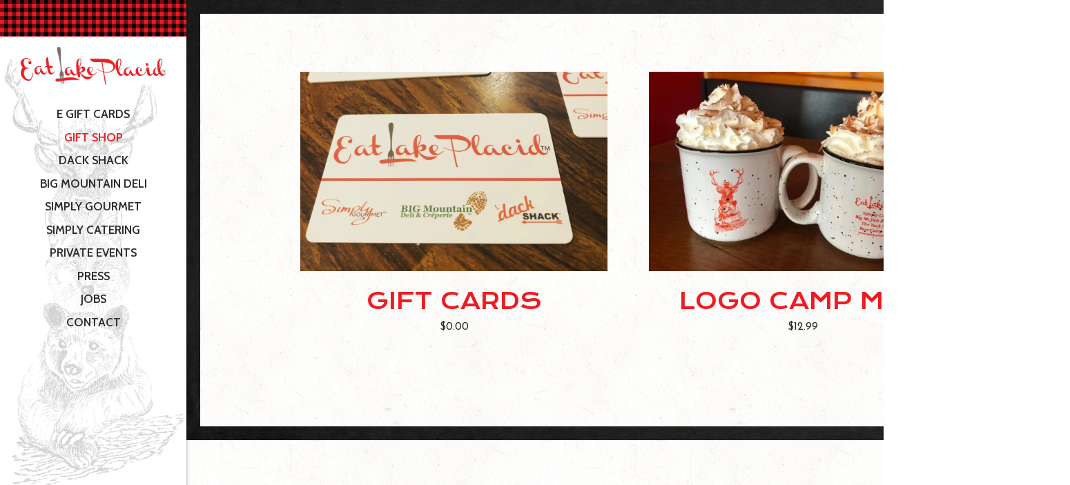

--- FILE ---
content_type: text/html; charset=utf-8
request_url: https://www.eatlakeplacid.com/store/
body_size: 5859
content:


<!DOCTYPE html>
<html class="no-js" lang="en-US">
    <head>
      	
	<meta charset="utf-8">
	<meta name="viewport" content="width=device-width, initial-scale=1, shrink-to-fit=no">
	<meta http-equiv="x-ua-compatible" content="ie=edge">
	<title>Gift Shop | Eat Lake Placid</title>
	<!-- Powered by BentoBox http://getbento.com -->
	<!--
	___ ___ _  _ _____ ___  ___  _____  __
	| _ ) __| \| |_   _/ _ \| _ )/ _ \ \/ /
	| _ \ _|| .` | | || (_) | _ \ (_) >  <
	|___/___|_|\_| |_| \___/|___/\___/_/\_\

	-->
		<meta name="keywords" content="46, lake placid, catering, take out, SIMPLY GOURMET, DACK SHACK, BIG MOUNTAIN DELI & CREPERIE, BASE CAMP CAFE, SIMPLY CATERING, CAMP COCKTAIL, BUTLER ROOM, private events, gift cards, gift shop">
		<meta name="description" content="We are all about clean food. In each of our restaurants we use the freshest ingredients, local when possible, always sustainable and never use any additives or preservatives in the preparation of our food.">
		<link rel="icon" href="https://media-cdn.getbento.com/accounts/2a75aa32e7a3a822559ee5970d07157a/media/accounts/media/xf6wVKAcSQiEAzPYqhsW_favicon.png">
	<link rel="canonical" href="https://www.eatlakeplacid.com/store/">
	<meta name="Revisit-After" content="5 Days">
	<meta name="Distribution" content="Global">
	<meta name="Rating" content="General">
		<meta property="og:site_name" content="Eat Lake Placid">
		<meta property="og:title" content="Gift Shop | Eat Lake Placid">
		<meta property="og:type" content="article">
		<meta property="og:url" content="https://www.eatlakeplacid.com/store/">
			<meta property="og:description" content="We are all about clean food. In each of our restaurants we use the freshest ingredients, local when possible, always sustainable and never use any additives or preservatives in the preparation of our food.">
			<meta property="og:image" content="https://images.getbento.com/accounts/2a75aa32e7a3a822559ee5970d07157a/media/images/28774eat_lp_logof_color.jpg?w=1200&fit=fill&auto=compress,format&cs=origin&h=600&bg=EDEDF1&pad=100">
		<meta name="twitter:card" content="summary">
		<meta name="twitter:title" content="Gift Shop | Eat Lake Placid">
			<meta name="twitter:description" content="We are all about clean food. In each of our restaurants we use the freshest ingredients, local when possible, always sustainable and never use any additives or preservatives in the preparation of our food.">
			<meta name="twitter:image" content="https://images.getbento.com/accounts/2a75aa32e7a3a822559ee5970d07157a/media/images/28774eat_lp_logof_color.jpg?w=1200&fit=fill&auto=compress,format&cs=origin&h=600&bg=EDEDF1&pad=100">
	<link rel="preconnect" href="https://widgets.resy.com" crossorigin>
	<link rel="preconnect" href="https://theme-assets.getbento.com" async crossorigin>
	<link rel="preconnect" href="https://www.gstatic.com" crossorigin>
	<link rel="preconnect" href="https://fonts.gstatic.com" crossorigin>
	<link rel="preconnect" href="https://fonts.googleapis.com" crossorigin>
	<link rel="preconnect" href="https://www.googletagmanager.com" crossorigin>
	
		<link rel="preload" as="image" href="https://images.getbento.com/accounts/2a75aa32e7a3a822559ee5970d07157a/media/images/28774eat_lp_logof_color.jpg" fetchpriority="high" /> 
	
	
	
	
	
	<script type="text/javascript" src="https://ajax.googleapis.com/ajax/libs/webfont/1.6.26/webfont.js"></script>
	<script type="text/javascript">
			WebFont.load({  google: { families: ["Josefin+Sans::latin", "Cabin:400,500,600", "Krona+One&display=swap"] }});
		</script>
			<noscript>
			    <style type="text/css">
			    	<link href="https://fonts.googleapis.com/css?family=Josefin+Sans::latin|Cabin:400,500,600|Krona+One&display=swap&display=swap" rel="stylesheet" type="text/css">
			    </style>
			</noscript>
	
	<link href="https://cdnjs.cloudflare.com/ajax/libs/font-awesome/6.4.2/css/all.min.css" rel="stylesheet">
	<script type="text/javascript" src="https://theme-assets.getbento.com/osaka/e017277.osaka/assets/js/head.min.js"></script>
	<link rel="stylesheet" href="//assets-cdn-refresh.getbento.com/stylesheet/eatlakeplacid/1/scss/main.116083343561d1426fe2fb27dc903c00.scss" />
	
		<script defer src="https://www.google.com/recaptcha/enterprise.js?render=6Ldh0uwrAAAAABZNEucYwqZZ3oOahk4lRhONMg5a"></script>
	
	<script type="text/javascript">
	    Modernizr.addTest("maybemobile", function(){ return (Modernizr.touchevents && Modernizr.mq("only screen and (max-width: 768px)")) ? true : false; });
	</script>
  
  

  
  

	
	
	<script type="text/javascript">
	    window.Osaka = { settings: { store: { enabled: true, cart_quantity: 0 }, gmaps: { apikey: 'AIzaSyCxtTPdJqQMOwjsbKBO3adqPGzBR1MgC5g', styles: [{"featureType": "administrative", "elementType": "all", "stylers": [{"saturation": "-100"}]}, {"featureType": "administrative.province", "elementType": "all", "stylers": [{"visibility": "off"}]}, {"featureType": "landscape", "elementType": "all", "stylers": [{"saturation": -100}, {"lightness": 65}, {"visibility": "on"}]}, {"featureType": "poi", "elementType": "all", "stylers": [{"saturation": -100}, {"lightness": "50"}, {"visibility": "off"}]}, {"featureType": "road", "elementType": "all", "stylers": [{"saturation": "-100"}]}, {"featureType": "road.highway", "elementType": "all", "stylers": [{"visibility": "simplified"}]}, {"featureType": "road.arterial", "elementType": "all", "stylers": [{"lightness": "30"}]}, {"featureType": "road.local", "elementType": "all", "stylers": [{"lightness": "40"}]}, {"featureType": "transit", "elementType": "all", "stylers": [{"saturation": -100}, {"visibility": "simplified"}]}, {"featureType": "water", "elementType": "geometry", "stylers": [{"hue": "#ffff00"}, {"lightness": -25}, {"saturation": -97}]}, {"featureType": "water", "elementType": "labels", "stylers": [{"lightness": -25}, {"saturation": -100}]}], icon: "https://images.getbento.com/accounts/2a75aa32e7a3a822559ee5970d07157a/media/images/482mapmarker_smaller.png" }, recaptcha_v3:{ enabled: true, site_key: "6Ldh0uwrAAAAABZNEucYwqZZ3oOahk4lRhONMg5a" }, galleries: { autoplay: false, fade: true }, heros: { autoplay_galleries: true }, srcset_enabled: false }, modernizr: window.Modernizr };
	</script>
	<!--[if lt IE 9]>
	    <script type="text/javascript" src="https://theme-assets.getbento.com/osaka/e017277.osaka/assets/assets/js/ltie9.min.js "></script>
	<![endif] -->

      	
		
				
				
			
				
				
			
				
				
			
				
				
			
				
				
			
				
				
			
				
				
			
				
				
			
				
				
			
				
				
			
				
				
			<script type="application/ld+json">{"@context": "https://schema.org", "@type": "Organization", "@id": "https://www.eatlakeplacid.com/#organization", "url": "https://www.eatlakeplacid.com", "name": "Eat Lake Placid", "description": "We are all about clean food. In each of our restaurants we use the freshest ingredients, local when possible, always sustainable and never use any additives or preservatives in the preparation of our food.", "logo": "https://images.getbento.com/accounts/2a75aa32e7a3a822559ee5970d07157a/media/images/28774eat_lp_logof_color.jpg?w=600\u0026fit=max\u0026auto=compress,format\u0026cs=origin\u0026h=600", "subOrganization": [{"@type": "FoodEstablishment", "@id": "https://www.eatlakeplacid.com/location/simply-gourmet/#foodestablishment", "url": "https://www.eatlakeplacid.com/location/simply-gourmet/", "name": "Simply Gourmet", "description": "", "image": "", "photo": "", "address": {"@type": "PostalAddress", "name": "Simply Gourmet", "streetAddress": "2099 Saranac Ave", "addressLocality": "Lake Placid", "addressRegion": "NY", "postalCode": "12946"}, "location": {"@type": "PostalAddress", "name": "Simply Gourmet", "streetAddress": "2099 Saranac Ave", "addressLocality": "Lake Placid", "addressRegion": "NY", "postalCode": "12946"}, "telephone": "518-523-3111", "hasMap": "https://www.eatlakeplacid.com/location/simply-gourmet/", "parentOrganization": {"@type": "Organization", "@id": "https://www.eatlakeplacid.com/#organization"}, "servesCuisine": "American Roadside, Comfort, 46 Sandwiches, Crepes", "priceRange": "$$"}, {"@type": "FoodEstablishment", "@id": "https://www.eatlakeplacid.com/location/dack-shack/#foodestablishment", "url": "https://www.eatlakeplacid.com/location/dack-shack/", "name": "Dack Shack", "description": "RESERVATIONS WELCOME\u0026nbsp;PRIVATE EVENTS WELCOME\u0026nbsp;ONLINE ORDERING\u0026nbsp;DACK SNACKS SMALL PLATES\u0026nbsp;BURGERS \u0026#39;N FRIESLOCAL FAVORITES\u0026nbsp;PRIME RIB \u0026#39;N SEAFOOD CRAFT BEERCRAFT COCKTAILS\u0026nbsp;MILKSHAKES \u0026nbsp;SCRATCH DESSERTS", "image": "", "photo": "", "address": {"@type": "PostalAddress", "name": "Dack Shack", "streetAddress": "2099 Saranac Ave", "addressLocality": "Lake Placid", "addressRegion": "NY", "postalCode": "12946"}, "location": {"@type": "PostalAddress", "name": "Dack Shack", "streetAddress": "2099 Saranac Ave", "addressLocality": "Lake Placid", "addressRegion": "NY", "postalCode": "12946"}, "telephone": "518-523-3555", "hasMap": "https://www.eatlakeplacid.com/location/dack-shack/", "parentOrganization": {"@type": "Organization", "@id": "https://www.eatlakeplacid.com/#organization"}, "servesCuisine": "American Roadside, Comfort, 46 Sandwiches, Crepes", "priceRange": "$$"}, {"@type": "FoodEstablishment", "@id": "https://www.eatlakeplacid.com/location/big-mountain-deli/#foodestablishment", "url": "https://www.eatlakeplacid.com/location/big-mountain-deli/", "name": "Big Mountain Deli \u0026 Creperie", "description": "", "image": "", "photo": "", "address": {"@type": "PostalAddress", "name": "Big Mountain Deli \u0026 Creperie", "streetAddress": "2475 Main St.", "addressLocality": "Lake Placid", "addressRegion": "NY", "postalCode": "12946"}, "location": {"@type": "PostalAddress", "name": "Big Mountain Deli \u0026 Creperie", "streetAddress": "2475 Main St.", "addressLocality": "Lake Placid", "addressRegion": "NY", "postalCode": "12946"}, "telephone": "518-523-3222", "hasMap": "https://www.eatlakeplacid.com/location/big-mountain-deli/", "parentOrganization": {"@type": "Organization", "@id": "https://www.eatlakeplacid.com/#organization"}, "servesCuisine": "American Roadside, Comfort, 46 Sandwiches, Crepes", "priceRange": "$$"}, {"@type": "FoodEstablishment", "@id": "https://www.eatlakeplacid.com/location/simply-catering/#foodestablishment", "url": "https://www.eatlakeplacid.com/location/simply-catering/", "name": "Simply Catering", "description": "\u0026nbsp;CATERING MENUS BELOWNEED SOMETHING EXTRA SPECIAL?CUSTOM CATERING AVAILABLE\u0026nbsp;PRIVATE CHEF SERVICES . SPECIAL EVENT STAFFING\u0026nbsp;PLEASE VISIT OUR EVENT PLANNING TAB TO INQUIRE", "image": "", "photo": "", "address": {"@type": "PostalAddress", "name": "Simply Catering", "streetAddress": "2099 Saranac Ave", "addressLocality": "Lake Placid", "addressRegion": "NY", "postalCode": "12946"}, "location": {"@type": "PostalAddress", "name": "Simply Catering", "streetAddress": "2099 Saranac Ave", "addressLocality": "Lake Placid", "addressRegion": "NY", "postalCode": "12946"}, "telephone": "518-523-3111", "hasMap": "https://www.eatlakeplacid.com/location/simply-catering/", "parentOrganization": {"@type": "Organization", "@id": "https://www.eatlakeplacid.com/#organization"}, "servesCuisine": "American Roadside, Comfort, 46 Sandwiches, Crepes", "priceRange": "$$"}, {"@type": "FoodEstablishment", "@id": "https://www.eatlakeplacid.com/location/butler-room/#foodestablishment", "url": "https://www.eatlakeplacid.com/location/butler-room/", "name": "Butler Room", "description": "The Butler Room is a lovely Event Venue at Simply Gourmet. Host parties, meetings, small weddings, holiday gatherings and other events such as team dinners. Full bar and catering for parties for up to 80 seated and 120 standing.AV equipment and dance floor are available. Plenty of free parking.The venue is named after the former Lake Placid HoJos founders, the Butler Family. For more information on hosting your next event call us or complete the catering form.\u0026nbsp;2019 Butler Room Holiday Menu PDF", "image": "", "photo": "", "address": {"@type": "PostalAddress", "name": "Butler Room", "streetAddress": "2099 Saranac Ave", "addressLocality": "Lake Placid", "addressRegion": "NY", "postalCode": "12946"}, "location": {"@type": "PostalAddress", "name": "Butler Room", "streetAddress": "2099 Saranac Ave", "addressLocality": "Lake Placid", "addressRegion": "NY", "postalCode": "12946"}, "telephone": "518-523-3111", "hasMap": "https://www.eatlakeplacid.com/location/butler-room/", "parentOrganization": {"@type": "Organization", "@id": "https://www.eatlakeplacid.com/#organization"}, "servesCuisine": "American Roadside, Comfort, 46 Sandwiches, Crepes", "priceRange": "$$"}], "potentialAction": [{"@type": "ReserveAction", "object": {"@type": "Reservation", "name": "Table", "url": "https://www.eatlakeplacid.com/#action-reservations"}, "result": {"@type": "Reservation", "name": "Table"}, "target": "https://www.eatlakeplacid.com"}, {"@type": "OrderAction", "object": {"@type": "Product", "name": "ChowNow"}, "target": "https://www.eatlakeplacid.com"}]}</script>
	<script type="application/ld+json">{"@context": "https://schema.org", "@graph": [{"@type": "Product", "@id": "https://www.eatlakeplacid.com/store/gift-cards/#product", "url": "https://www.eatlakeplacid.com/store/gift-cards/", "name": "Gift Cards"}, {"@type": "Product", "@id": "https://www.eatlakeplacid.com/store/product/mug/#product", "url": "https://www.eatlakeplacid.com/store/product/mug/", "name": "Logo Camp Mug"}]}</script>


  		
    </head>
    <body class="has-sticky-powered-by store-index-template">
        
  
	 
	<header class="site-header" tabindex="-1">
		<a href="#main-content" class="skip">Skip to main content</a>
	  <div class="site-header-desktop">
	    <div class="site-header-desktop__container">
				
		<div class="site-logo">
	        <a class="site-logo__btn" href="/">
	            
                <img src="https://images.getbento.com/accounts/2a75aa32e7a3a822559ee5970d07157a/media/images/28774eat_lp_logof_color.jpg" loading="lazy" 
  

  

  
    
      alt="Eat Lake Placid Home"
    
  

 loading="eager" fetchpriority="high"/>
              
	            
	        </a>
	    </div>

				
	

				
	<nav class="site-nav">
		<ul class="site-nav-menu">
				
			<li>
				<a    href="https://swipeit.com/product/2053/eat-lake-placid"  target="_blank" rel="noopener">E Gift Cards<span class="sr-only"> (opens in a new tab)</span></a>
			</li>
			<li class="is-active" >
				<a  aria-current="page"    href="/store/"  >Gift Shop</a>
			</li>
			<li>
				<a    href="/location/dack-shack/"  >Dack Shack</a>
			</li>
			<li>
				<a    href="/location/big-mountain-deli/"  >Big Mountain Deli</a>
			</li>
			<li>
				<a    href="/location/simply-gourmet/"  >Simply Gourmet</a>
			</li>
			<li>
				<a    href="/location/simply-catering/"  >Simply Catering</a>
			</li>
			<li>
				<a    href="/catering/"  >Private Events</a>
			</li>
			<li>
				<a    href="/press/"  >Press</a>
			</li>
			<li>
				<a    href="/jobs/"  >Jobs</a>
			</li>
			<li>
				<a    href="/contact/"  >Contact</a>
			</li>

		</ul>
	</nav>

				

			</div>
			
	<div class="site-powered-by">
	  <a href="https://getbento.com/?utm_source=header&amp;utm_campaign=eatlakeplacid.com" target="_blank" rel="noopener">powered by BentoBox<span class="sr-only"> (opens in a new tab)</span></a>
	</div>

		</div>
	  <div class="site-header-mobi">
			
		<div class="site-logo">
	        <a class="site-logo__btn" href="/">
					
            <img src="https://images.getbento.com/accounts/2a75aa32e7a3a822559ee5970d07157a/media/images/28774eat_lp_logof_color.jpg" loading="lazy" 
  

  

  
    
      alt="Eat Lake Placid Home"
    
  

/>
          
	        </a>
	    </div>


	<a class="btn btn-cart btn-cart--empty" href="/store/cart" arial-label="0 Items In Shopping Cart" data-cart-label="Items">0</a>

			
	

				
		<button type="button" class="nav-toggle-btn" aria-controls="SiteHeaderMobilePanel" aria-expanded="false">
		  <span class="sr-only">Toggle Navigation</span>
	      <span class="nav-toggle-btn__line"></span>
	      <span class="nav-toggle-btn__line"></span>
	      <span class="nav-toggle-btn__line"></span>
	    </button>

	    <div id="SiteHeaderMobilePanel" class="site-header-mobi-panel">
	      <div class="site-header-mobi-panel__inner">
					
	<nav class="site-nav">
		<ul class="site-nav-menu">
				
			<li>
				<a    href="https://swipeit.com/product/2053/eat-lake-placid"  target="_blank" rel="noopener">E Gift Cards<span class="sr-only"> (opens in a new tab)</span></a>
			</li>
			<li class="is-active" >
				<a  aria-current="page"    href="/store/"  >Gift Shop</a>
			</li>
			<li>
				<a    href="/location/dack-shack/"  >Dack Shack</a>
			</li>
			<li>
				<a    href="/location/big-mountain-deli/"  >Big Mountain Deli</a>
			</li>
			<li>
				<a    href="/location/simply-gourmet/"  >Simply Gourmet</a>
			</li>
			<li>
				<a    href="/location/simply-catering/"  >Simply Catering</a>
			</li>
			<li>
				<a    href="/catering/"  >Private Events</a>
			</li>
			<li>
				<a    href="/press/"  >Press</a>
			</li>
			<li>
				<a    href="/jobs/"  >Jobs</a>
			</li>
			<li>
				<a    href="/contact/"  >Contact</a>
			</li>

		</ul>
	</nav>

	        

        	
	

	      </div>
	      
	<div class="site-powered-by">
	  <a href="https://getbento.com/?utm_source=header&amp;utm_campaign=eatlakeplacid.com" target="_blank" rel="noopener">powered by BentoBox<span class="sr-only"> (opens in a new tab)</span></a>
	</div>

			</div>
		</div>

	<a class="btn btn-cart btn-cart--empty" href="/store/cart" arial-label="0 Items In Shopping Cart" data-cart-label="Items">0</a>

	</header>

  	

  

	
	

	<main class="site-content page-id--576716">
		<span id="main-content" class="sr-only">Main content starts here, tab to start navigating</span>
		
		

		


		
		

		<section class="content container">

		<ul class="card-listing row" data-paginator-id="products">
			
				    
  
  
  
  
    <li class="card col-lg-6 revealable">
        <a class="card__btn" href="/store/gift-cards/">
                <div class="card__media">
                    <div class="card__image image-thumbnail" style="background-image: url('https://images.getbento.com/accounts/2a75aa32e7a3a822559ee5970d07157a/media/images/21377image019809.jpeg?w=1200&fit=max&auto=compress,format&cs=origin');background-position: 
  
  
    
  

  none
">
                        
                            <img class="sr-only" 
  

  
    
  

  
    
      alt="a close up of a card"
    
  

>
                        
                    </div>
                </div>
            <div class="h2 card__heading">Gift Cards</div>
            <p class="card__subheading">$0.00</p>
            
        </a>
    </li>

				    
  
  
  
  
    <li class="card col-lg-6 revealable">
        <a class="card__btn" href="/store/product/mug/">
                <div class="card__media">
                    <div class="card__image image-thumbnail" style="background-image: url('https://images.getbento.com/accounts/2a75aa32e7a3a822559ee5970d07157a/media/images/5446mug.JPG?w=1200&fit=max&auto=compress,format&cs=origin');background-position: 
  
  
    
  

  none
">
                        
                            <img class="sr-only" 
  

  
    
  

  
    
      alt="a cup of coffee on a table"
    
  

>
                        
                    </div>
                </div>
            <div class="h2 card__heading">Logo Camp Mug</div>
            <p class="card__subheading">$12.99</p>
            
        </a>
    </li>

		</ul>
		<div class="paginator" data-paginator-target="products" >
			
            
            <button class="paginator__ajax btn btn-brand">Load More <span class="sr-only">Products</span></button>
		</div>

		</section>

		
	</main>

	

	
	

	
	
	
		
        
        
        
        <aside id="popup-newsletter-form" class="popup popup--form mfp-hide">
            <form class="js-form-ajax form-alt container-sm" data-form-endpoint="/forms/submit/newsletter/" enctype="multipart/form-data" method="post">
    <div style="display: none;">
        <label>leave this field blank
            <input type="text" name="comment_body" value="" />
        </label>
    </div>
    
    
                <input type="hidden" name="form" value="newsletter">
                
				
		<div data-bb-track="form" data-bb-track-on="submit" data-bb-track-category="Forms" data-bb-track-action="Submit" data-bb-track-label="Email Sign Up" aria-hidden="true"></div>

                <div class="form-header">
                    <h2 class="h1 form-heading">Email Signup</h2>
                    
                </div>
                <div class="form-ui">
                    
    
    
        
        

        
            
    
<label for="1918642" >
    
    
        
            
        
        
            <i class="error-label" id="firstname-error">Please, enter a valid first name</i>
        
    
    <span class="input-label">First Name
         <span class="input-label-required">- Required</span>
        
    </span>
    
        <input id="1918642" class="form-control" type="text" name="1918642" placeholder="First Name" required oninvalid="this.setCustomValidity('Please enter a valid first name')" oninput="setCustomValidity('')"
         
    
    
      
    
    
    
    
    
    

    
      autocomplete="given-name"
    
 aria-describedby="1918642-error">
    
</label>


        
        
    
        
        

        
            
    
<label for="1918643" >
    
    
        
            
        
        
            <i class="error-label" id="lastname-error">Please, enter a valid last name</i>
        
    
    <span class="input-label">Last Name
         <span class="input-label-required">- Required</span>
        
    </span>
    
        <input id="1918643" class="form-control" type="text" name="1918643" placeholder="Last Name" required oninvalid="this.setCustomValidity('Please enter a valid last name')" oninput="setCustomValidity('')"
         
    
    
    
      
    
    
    
    
    

    
      autocomplete="family-name"
    
 aria-describedby="1918643-error">
    
</label>


        
        
    
        
        

        
            
    
<label for="1918644" >
    
    
         
            
        
        
            <i class="error-message-email" id="email-error">Please, enter a valid email</i>
        
    
    <span class="input-label">Email
         <span class="input-label-required">- Required</span>
        
    </span>
    
        <input id="1918644" class="form-control" type="email" name="1918644" placeholder="Email" required oninvalid="this.setCustomValidity('Please enter a valid email')" oninput="setCustomValidity('')" 
    
    
    
    
      
    
    
    
    

    
      autocomplete="email"
    
 aria-describedby="1918644-error">
    
</label>


        
        
    

                </div>
                <div class="form-actions">
                    <button type="submit" class="btn btn-brand-alt">Submit</button>
                    <span class="form-error-msg">Please check errors in the form above</span>
                </div>
                <div class="form-success-msg">
                    <span>Thank you for signing up for email updates!</span>
                    <button type="button" class="btn btn-brand-alt js-popup-closebtn">Close</button>
                </div>
                
    
        <div class="recaptcha-form-footer">
            <span>This site is protected by reCAPTCHA and the Google</span>
            <a href="https://policies.google.com/privacy">Privacy Policy</a> and
            <a href="https://policies.google.com/terms">Terms of Service</a> apply.
        </div>
    
            
    </form>
        </aside>    

	


	
	<aside id="modal-store-alert" class="popup popup--store-alert mfp-hide" data-popup-type="modal" data-bb-track-label="Store Alert" >
		<div class="popup__content">
			<p class="popup__message popup__message--error"></p>
		</div>
		<div class="popup__actions">
			<div class="popup__col">
				<button type="button" class="btn btn-brand btn-block js-popup-closebtn">Continue Shopping<span class="sr-only"> - Close the modal</span></button>
			</div>
			<div class="popup__col">
				<a href="/store/cart" class="btn btn-brand btn-block">Checkout</a>
			</div>
		</div>
	</aside>



	
  
		<script type="text/javascript" src="https://theme-assets.getbento.com/osaka/e017277.osaka/assets/js/foot.libs.min.js"></script>
        <script type="text/javascript" src="https://theme-assets.getbento.com/osaka/e017277.osaka/assets/js/bentobox.min.js"></script>
			<script type="text/javascript" src="https://cf.chownowcdn.com/latest/static/integrations/ordering-modal.min.js" data-chownow-company-id="8397"></script>

        
        

	
  <script id="alerts-component-script" type="text/javascript" src="https://app-assets.getbento.com/alerts-component/0573734/main.js"></script>
  <script type="text/javascript" src="https://app-assets.getbento.com/alerts-component/0573734/main.js.map"></script>
  <script>
    document.addEventListener("DOMContentLoaded", function(){
		window.bentobox.overlayAlertComponent.init('div');
		window.bentobox.bannerAlertComponent.init('.site-content', 'aside');
    });
  </script>


        
    <script type="text/javascript" src="https://app-assets.getbento.com/analytics/f09d72e/bento-analytics.min.js" data-bentoanalytics='{"account": "eatlakeplacid", "theme": "osaka", "template": "store/index.html", "preset": "", "cartType": "", "indicativeApiKey": "62e150f7-1993-460b-90ab-1bb1bd494ad7", "snowplowAppId": "customer-websites", "snowplowCollectorUrl": "com-bentoboxcloud-prod1.collector.snplow.net", "devMode": false, "templateNameFromMapping": "Store"}'></script></body></html>

--- FILE ---
content_type: text/html; charset=utf-8
request_url: https://www.google.com/recaptcha/enterprise/anchor?ar=1&k=6Ldh0uwrAAAAABZNEucYwqZZ3oOahk4lRhONMg5a&co=aHR0cHM6Ly93d3cuZWF0bGFrZXBsYWNpZC5jb206NDQz&hl=en&v=PoyoqOPhxBO7pBk68S4YbpHZ&size=invisible&anchor-ms=20000&execute-ms=30000&cb=e3vz9aabe50i
body_size: 48740
content:
<!DOCTYPE HTML><html dir="ltr" lang="en"><head><meta http-equiv="Content-Type" content="text/html; charset=UTF-8">
<meta http-equiv="X-UA-Compatible" content="IE=edge">
<title>reCAPTCHA</title>
<style type="text/css">
/* cyrillic-ext */
@font-face {
  font-family: 'Roboto';
  font-style: normal;
  font-weight: 400;
  font-stretch: 100%;
  src: url(//fonts.gstatic.com/s/roboto/v48/KFO7CnqEu92Fr1ME7kSn66aGLdTylUAMa3GUBHMdazTgWw.woff2) format('woff2');
  unicode-range: U+0460-052F, U+1C80-1C8A, U+20B4, U+2DE0-2DFF, U+A640-A69F, U+FE2E-FE2F;
}
/* cyrillic */
@font-face {
  font-family: 'Roboto';
  font-style: normal;
  font-weight: 400;
  font-stretch: 100%;
  src: url(//fonts.gstatic.com/s/roboto/v48/KFO7CnqEu92Fr1ME7kSn66aGLdTylUAMa3iUBHMdazTgWw.woff2) format('woff2');
  unicode-range: U+0301, U+0400-045F, U+0490-0491, U+04B0-04B1, U+2116;
}
/* greek-ext */
@font-face {
  font-family: 'Roboto';
  font-style: normal;
  font-weight: 400;
  font-stretch: 100%;
  src: url(//fonts.gstatic.com/s/roboto/v48/KFO7CnqEu92Fr1ME7kSn66aGLdTylUAMa3CUBHMdazTgWw.woff2) format('woff2');
  unicode-range: U+1F00-1FFF;
}
/* greek */
@font-face {
  font-family: 'Roboto';
  font-style: normal;
  font-weight: 400;
  font-stretch: 100%;
  src: url(//fonts.gstatic.com/s/roboto/v48/KFO7CnqEu92Fr1ME7kSn66aGLdTylUAMa3-UBHMdazTgWw.woff2) format('woff2');
  unicode-range: U+0370-0377, U+037A-037F, U+0384-038A, U+038C, U+038E-03A1, U+03A3-03FF;
}
/* math */
@font-face {
  font-family: 'Roboto';
  font-style: normal;
  font-weight: 400;
  font-stretch: 100%;
  src: url(//fonts.gstatic.com/s/roboto/v48/KFO7CnqEu92Fr1ME7kSn66aGLdTylUAMawCUBHMdazTgWw.woff2) format('woff2');
  unicode-range: U+0302-0303, U+0305, U+0307-0308, U+0310, U+0312, U+0315, U+031A, U+0326-0327, U+032C, U+032F-0330, U+0332-0333, U+0338, U+033A, U+0346, U+034D, U+0391-03A1, U+03A3-03A9, U+03B1-03C9, U+03D1, U+03D5-03D6, U+03F0-03F1, U+03F4-03F5, U+2016-2017, U+2034-2038, U+203C, U+2040, U+2043, U+2047, U+2050, U+2057, U+205F, U+2070-2071, U+2074-208E, U+2090-209C, U+20D0-20DC, U+20E1, U+20E5-20EF, U+2100-2112, U+2114-2115, U+2117-2121, U+2123-214F, U+2190, U+2192, U+2194-21AE, U+21B0-21E5, U+21F1-21F2, U+21F4-2211, U+2213-2214, U+2216-22FF, U+2308-230B, U+2310, U+2319, U+231C-2321, U+2336-237A, U+237C, U+2395, U+239B-23B7, U+23D0, U+23DC-23E1, U+2474-2475, U+25AF, U+25B3, U+25B7, U+25BD, U+25C1, U+25CA, U+25CC, U+25FB, U+266D-266F, U+27C0-27FF, U+2900-2AFF, U+2B0E-2B11, U+2B30-2B4C, U+2BFE, U+3030, U+FF5B, U+FF5D, U+1D400-1D7FF, U+1EE00-1EEFF;
}
/* symbols */
@font-face {
  font-family: 'Roboto';
  font-style: normal;
  font-weight: 400;
  font-stretch: 100%;
  src: url(//fonts.gstatic.com/s/roboto/v48/KFO7CnqEu92Fr1ME7kSn66aGLdTylUAMaxKUBHMdazTgWw.woff2) format('woff2');
  unicode-range: U+0001-000C, U+000E-001F, U+007F-009F, U+20DD-20E0, U+20E2-20E4, U+2150-218F, U+2190, U+2192, U+2194-2199, U+21AF, U+21E6-21F0, U+21F3, U+2218-2219, U+2299, U+22C4-22C6, U+2300-243F, U+2440-244A, U+2460-24FF, U+25A0-27BF, U+2800-28FF, U+2921-2922, U+2981, U+29BF, U+29EB, U+2B00-2BFF, U+4DC0-4DFF, U+FFF9-FFFB, U+10140-1018E, U+10190-1019C, U+101A0, U+101D0-101FD, U+102E0-102FB, U+10E60-10E7E, U+1D2C0-1D2D3, U+1D2E0-1D37F, U+1F000-1F0FF, U+1F100-1F1AD, U+1F1E6-1F1FF, U+1F30D-1F30F, U+1F315, U+1F31C, U+1F31E, U+1F320-1F32C, U+1F336, U+1F378, U+1F37D, U+1F382, U+1F393-1F39F, U+1F3A7-1F3A8, U+1F3AC-1F3AF, U+1F3C2, U+1F3C4-1F3C6, U+1F3CA-1F3CE, U+1F3D4-1F3E0, U+1F3ED, U+1F3F1-1F3F3, U+1F3F5-1F3F7, U+1F408, U+1F415, U+1F41F, U+1F426, U+1F43F, U+1F441-1F442, U+1F444, U+1F446-1F449, U+1F44C-1F44E, U+1F453, U+1F46A, U+1F47D, U+1F4A3, U+1F4B0, U+1F4B3, U+1F4B9, U+1F4BB, U+1F4BF, U+1F4C8-1F4CB, U+1F4D6, U+1F4DA, U+1F4DF, U+1F4E3-1F4E6, U+1F4EA-1F4ED, U+1F4F7, U+1F4F9-1F4FB, U+1F4FD-1F4FE, U+1F503, U+1F507-1F50B, U+1F50D, U+1F512-1F513, U+1F53E-1F54A, U+1F54F-1F5FA, U+1F610, U+1F650-1F67F, U+1F687, U+1F68D, U+1F691, U+1F694, U+1F698, U+1F6AD, U+1F6B2, U+1F6B9-1F6BA, U+1F6BC, U+1F6C6-1F6CF, U+1F6D3-1F6D7, U+1F6E0-1F6EA, U+1F6F0-1F6F3, U+1F6F7-1F6FC, U+1F700-1F7FF, U+1F800-1F80B, U+1F810-1F847, U+1F850-1F859, U+1F860-1F887, U+1F890-1F8AD, U+1F8B0-1F8BB, U+1F8C0-1F8C1, U+1F900-1F90B, U+1F93B, U+1F946, U+1F984, U+1F996, U+1F9E9, U+1FA00-1FA6F, U+1FA70-1FA7C, U+1FA80-1FA89, U+1FA8F-1FAC6, U+1FACE-1FADC, U+1FADF-1FAE9, U+1FAF0-1FAF8, U+1FB00-1FBFF;
}
/* vietnamese */
@font-face {
  font-family: 'Roboto';
  font-style: normal;
  font-weight: 400;
  font-stretch: 100%;
  src: url(//fonts.gstatic.com/s/roboto/v48/KFO7CnqEu92Fr1ME7kSn66aGLdTylUAMa3OUBHMdazTgWw.woff2) format('woff2');
  unicode-range: U+0102-0103, U+0110-0111, U+0128-0129, U+0168-0169, U+01A0-01A1, U+01AF-01B0, U+0300-0301, U+0303-0304, U+0308-0309, U+0323, U+0329, U+1EA0-1EF9, U+20AB;
}
/* latin-ext */
@font-face {
  font-family: 'Roboto';
  font-style: normal;
  font-weight: 400;
  font-stretch: 100%;
  src: url(//fonts.gstatic.com/s/roboto/v48/KFO7CnqEu92Fr1ME7kSn66aGLdTylUAMa3KUBHMdazTgWw.woff2) format('woff2');
  unicode-range: U+0100-02BA, U+02BD-02C5, U+02C7-02CC, U+02CE-02D7, U+02DD-02FF, U+0304, U+0308, U+0329, U+1D00-1DBF, U+1E00-1E9F, U+1EF2-1EFF, U+2020, U+20A0-20AB, U+20AD-20C0, U+2113, U+2C60-2C7F, U+A720-A7FF;
}
/* latin */
@font-face {
  font-family: 'Roboto';
  font-style: normal;
  font-weight: 400;
  font-stretch: 100%;
  src: url(//fonts.gstatic.com/s/roboto/v48/KFO7CnqEu92Fr1ME7kSn66aGLdTylUAMa3yUBHMdazQ.woff2) format('woff2');
  unicode-range: U+0000-00FF, U+0131, U+0152-0153, U+02BB-02BC, U+02C6, U+02DA, U+02DC, U+0304, U+0308, U+0329, U+2000-206F, U+20AC, U+2122, U+2191, U+2193, U+2212, U+2215, U+FEFF, U+FFFD;
}
/* cyrillic-ext */
@font-face {
  font-family: 'Roboto';
  font-style: normal;
  font-weight: 500;
  font-stretch: 100%;
  src: url(//fonts.gstatic.com/s/roboto/v48/KFO7CnqEu92Fr1ME7kSn66aGLdTylUAMa3GUBHMdazTgWw.woff2) format('woff2');
  unicode-range: U+0460-052F, U+1C80-1C8A, U+20B4, U+2DE0-2DFF, U+A640-A69F, U+FE2E-FE2F;
}
/* cyrillic */
@font-face {
  font-family: 'Roboto';
  font-style: normal;
  font-weight: 500;
  font-stretch: 100%;
  src: url(//fonts.gstatic.com/s/roboto/v48/KFO7CnqEu92Fr1ME7kSn66aGLdTylUAMa3iUBHMdazTgWw.woff2) format('woff2');
  unicode-range: U+0301, U+0400-045F, U+0490-0491, U+04B0-04B1, U+2116;
}
/* greek-ext */
@font-face {
  font-family: 'Roboto';
  font-style: normal;
  font-weight: 500;
  font-stretch: 100%;
  src: url(//fonts.gstatic.com/s/roboto/v48/KFO7CnqEu92Fr1ME7kSn66aGLdTylUAMa3CUBHMdazTgWw.woff2) format('woff2');
  unicode-range: U+1F00-1FFF;
}
/* greek */
@font-face {
  font-family: 'Roboto';
  font-style: normal;
  font-weight: 500;
  font-stretch: 100%;
  src: url(//fonts.gstatic.com/s/roboto/v48/KFO7CnqEu92Fr1ME7kSn66aGLdTylUAMa3-UBHMdazTgWw.woff2) format('woff2');
  unicode-range: U+0370-0377, U+037A-037F, U+0384-038A, U+038C, U+038E-03A1, U+03A3-03FF;
}
/* math */
@font-face {
  font-family: 'Roboto';
  font-style: normal;
  font-weight: 500;
  font-stretch: 100%;
  src: url(//fonts.gstatic.com/s/roboto/v48/KFO7CnqEu92Fr1ME7kSn66aGLdTylUAMawCUBHMdazTgWw.woff2) format('woff2');
  unicode-range: U+0302-0303, U+0305, U+0307-0308, U+0310, U+0312, U+0315, U+031A, U+0326-0327, U+032C, U+032F-0330, U+0332-0333, U+0338, U+033A, U+0346, U+034D, U+0391-03A1, U+03A3-03A9, U+03B1-03C9, U+03D1, U+03D5-03D6, U+03F0-03F1, U+03F4-03F5, U+2016-2017, U+2034-2038, U+203C, U+2040, U+2043, U+2047, U+2050, U+2057, U+205F, U+2070-2071, U+2074-208E, U+2090-209C, U+20D0-20DC, U+20E1, U+20E5-20EF, U+2100-2112, U+2114-2115, U+2117-2121, U+2123-214F, U+2190, U+2192, U+2194-21AE, U+21B0-21E5, U+21F1-21F2, U+21F4-2211, U+2213-2214, U+2216-22FF, U+2308-230B, U+2310, U+2319, U+231C-2321, U+2336-237A, U+237C, U+2395, U+239B-23B7, U+23D0, U+23DC-23E1, U+2474-2475, U+25AF, U+25B3, U+25B7, U+25BD, U+25C1, U+25CA, U+25CC, U+25FB, U+266D-266F, U+27C0-27FF, U+2900-2AFF, U+2B0E-2B11, U+2B30-2B4C, U+2BFE, U+3030, U+FF5B, U+FF5D, U+1D400-1D7FF, U+1EE00-1EEFF;
}
/* symbols */
@font-face {
  font-family: 'Roboto';
  font-style: normal;
  font-weight: 500;
  font-stretch: 100%;
  src: url(//fonts.gstatic.com/s/roboto/v48/KFO7CnqEu92Fr1ME7kSn66aGLdTylUAMaxKUBHMdazTgWw.woff2) format('woff2');
  unicode-range: U+0001-000C, U+000E-001F, U+007F-009F, U+20DD-20E0, U+20E2-20E4, U+2150-218F, U+2190, U+2192, U+2194-2199, U+21AF, U+21E6-21F0, U+21F3, U+2218-2219, U+2299, U+22C4-22C6, U+2300-243F, U+2440-244A, U+2460-24FF, U+25A0-27BF, U+2800-28FF, U+2921-2922, U+2981, U+29BF, U+29EB, U+2B00-2BFF, U+4DC0-4DFF, U+FFF9-FFFB, U+10140-1018E, U+10190-1019C, U+101A0, U+101D0-101FD, U+102E0-102FB, U+10E60-10E7E, U+1D2C0-1D2D3, U+1D2E0-1D37F, U+1F000-1F0FF, U+1F100-1F1AD, U+1F1E6-1F1FF, U+1F30D-1F30F, U+1F315, U+1F31C, U+1F31E, U+1F320-1F32C, U+1F336, U+1F378, U+1F37D, U+1F382, U+1F393-1F39F, U+1F3A7-1F3A8, U+1F3AC-1F3AF, U+1F3C2, U+1F3C4-1F3C6, U+1F3CA-1F3CE, U+1F3D4-1F3E0, U+1F3ED, U+1F3F1-1F3F3, U+1F3F5-1F3F7, U+1F408, U+1F415, U+1F41F, U+1F426, U+1F43F, U+1F441-1F442, U+1F444, U+1F446-1F449, U+1F44C-1F44E, U+1F453, U+1F46A, U+1F47D, U+1F4A3, U+1F4B0, U+1F4B3, U+1F4B9, U+1F4BB, U+1F4BF, U+1F4C8-1F4CB, U+1F4D6, U+1F4DA, U+1F4DF, U+1F4E3-1F4E6, U+1F4EA-1F4ED, U+1F4F7, U+1F4F9-1F4FB, U+1F4FD-1F4FE, U+1F503, U+1F507-1F50B, U+1F50D, U+1F512-1F513, U+1F53E-1F54A, U+1F54F-1F5FA, U+1F610, U+1F650-1F67F, U+1F687, U+1F68D, U+1F691, U+1F694, U+1F698, U+1F6AD, U+1F6B2, U+1F6B9-1F6BA, U+1F6BC, U+1F6C6-1F6CF, U+1F6D3-1F6D7, U+1F6E0-1F6EA, U+1F6F0-1F6F3, U+1F6F7-1F6FC, U+1F700-1F7FF, U+1F800-1F80B, U+1F810-1F847, U+1F850-1F859, U+1F860-1F887, U+1F890-1F8AD, U+1F8B0-1F8BB, U+1F8C0-1F8C1, U+1F900-1F90B, U+1F93B, U+1F946, U+1F984, U+1F996, U+1F9E9, U+1FA00-1FA6F, U+1FA70-1FA7C, U+1FA80-1FA89, U+1FA8F-1FAC6, U+1FACE-1FADC, U+1FADF-1FAE9, U+1FAF0-1FAF8, U+1FB00-1FBFF;
}
/* vietnamese */
@font-face {
  font-family: 'Roboto';
  font-style: normal;
  font-weight: 500;
  font-stretch: 100%;
  src: url(//fonts.gstatic.com/s/roboto/v48/KFO7CnqEu92Fr1ME7kSn66aGLdTylUAMa3OUBHMdazTgWw.woff2) format('woff2');
  unicode-range: U+0102-0103, U+0110-0111, U+0128-0129, U+0168-0169, U+01A0-01A1, U+01AF-01B0, U+0300-0301, U+0303-0304, U+0308-0309, U+0323, U+0329, U+1EA0-1EF9, U+20AB;
}
/* latin-ext */
@font-face {
  font-family: 'Roboto';
  font-style: normal;
  font-weight: 500;
  font-stretch: 100%;
  src: url(//fonts.gstatic.com/s/roboto/v48/KFO7CnqEu92Fr1ME7kSn66aGLdTylUAMa3KUBHMdazTgWw.woff2) format('woff2');
  unicode-range: U+0100-02BA, U+02BD-02C5, U+02C7-02CC, U+02CE-02D7, U+02DD-02FF, U+0304, U+0308, U+0329, U+1D00-1DBF, U+1E00-1E9F, U+1EF2-1EFF, U+2020, U+20A0-20AB, U+20AD-20C0, U+2113, U+2C60-2C7F, U+A720-A7FF;
}
/* latin */
@font-face {
  font-family: 'Roboto';
  font-style: normal;
  font-weight: 500;
  font-stretch: 100%;
  src: url(//fonts.gstatic.com/s/roboto/v48/KFO7CnqEu92Fr1ME7kSn66aGLdTylUAMa3yUBHMdazQ.woff2) format('woff2');
  unicode-range: U+0000-00FF, U+0131, U+0152-0153, U+02BB-02BC, U+02C6, U+02DA, U+02DC, U+0304, U+0308, U+0329, U+2000-206F, U+20AC, U+2122, U+2191, U+2193, U+2212, U+2215, U+FEFF, U+FFFD;
}
/* cyrillic-ext */
@font-face {
  font-family: 'Roboto';
  font-style: normal;
  font-weight: 900;
  font-stretch: 100%;
  src: url(//fonts.gstatic.com/s/roboto/v48/KFO7CnqEu92Fr1ME7kSn66aGLdTylUAMa3GUBHMdazTgWw.woff2) format('woff2');
  unicode-range: U+0460-052F, U+1C80-1C8A, U+20B4, U+2DE0-2DFF, U+A640-A69F, U+FE2E-FE2F;
}
/* cyrillic */
@font-face {
  font-family: 'Roboto';
  font-style: normal;
  font-weight: 900;
  font-stretch: 100%;
  src: url(//fonts.gstatic.com/s/roboto/v48/KFO7CnqEu92Fr1ME7kSn66aGLdTylUAMa3iUBHMdazTgWw.woff2) format('woff2');
  unicode-range: U+0301, U+0400-045F, U+0490-0491, U+04B0-04B1, U+2116;
}
/* greek-ext */
@font-face {
  font-family: 'Roboto';
  font-style: normal;
  font-weight: 900;
  font-stretch: 100%;
  src: url(//fonts.gstatic.com/s/roboto/v48/KFO7CnqEu92Fr1ME7kSn66aGLdTylUAMa3CUBHMdazTgWw.woff2) format('woff2');
  unicode-range: U+1F00-1FFF;
}
/* greek */
@font-face {
  font-family: 'Roboto';
  font-style: normal;
  font-weight: 900;
  font-stretch: 100%;
  src: url(//fonts.gstatic.com/s/roboto/v48/KFO7CnqEu92Fr1ME7kSn66aGLdTylUAMa3-UBHMdazTgWw.woff2) format('woff2');
  unicode-range: U+0370-0377, U+037A-037F, U+0384-038A, U+038C, U+038E-03A1, U+03A3-03FF;
}
/* math */
@font-face {
  font-family: 'Roboto';
  font-style: normal;
  font-weight: 900;
  font-stretch: 100%;
  src: url(//fonts.gstatic.com/s/roboto/v48/KFO7CnqEu92Fr1ME7kSn66aGLdTylUAMawCUBHMdazTgWw.woff2) format('woff2');
  unicode-range: U+0302-0303, U+0305, U+0307-0308, U+0310, U+0312, U+0315, U+031A, U+0326-0327, U+032C, U+032F-0330, U+0332-0333, U+0338, U+033A, U+0346, U+034D, U+0391-03A1, U+03A3-03A9, U+03B1-03C9, U+03D1, U+03D5-03D6, U+03F0-03F1, U+03F4-03F5, U+2016-2017, U+2034-2038, U+203C, U+2040, U+2043, U+2047, U+2050, U+2057, U+205F, U+2070-2071, U+2074-208E, U+2090-209C, U+20D0-20DC, U+20E1, U+20E5-20EF, U+2100-2112, U+2114-2115, U+2117-2121, U+2123-214F, U+2190, U+2192, U+2194-21AE, U+21B0-21E5, U+21F1-21F2, U+21F4-2211, U+2213-2214, U+2216-22FF, U+2308-230B, U+2310, U+2319, U+231C-2321, U+2336-237A, U+237C, U+2395, U+239B-23B7, U+23D0, U+23DC-23E1, U+2474-2475, U+25AF, U+25B3, U+25B7, U+25BD, U+25C1, U+25CA, U+25CC, U+25FB, U+266D-266F, U+27C0-27FF, U+2900-2AFF, U+2B0E-2B11, U+2B30-2B4C, U+2BFE, U+3030, U+FF5B, U+FF5D, U+1D400-1D7FF, U+1EE00-1EEFF;
}
/* symbols */
@font-face {
  font-family: 'Roboto';
  font-style: normal;
  font-weight: 900;
  font-stretch: 100%;
  src: url(//fonts.gstatic.com/s/roboto/v48/KFO7CnqEu92Fr1ME7kSn66aGLdTylUAMaxKUBHMdazTgWw.woff2) format('woff2');
  unicode-range: U+0001-000C, U+000E-001F, U+007F-009F, U+20DD-20E0, U+20E2-20E4, U+2150-218F, U+2190, U+2192, U+2194-2199, U+21AF, U+21E6-21F0, U+21F3, U+2218-2219, U+2299, U+22C4-22C6, U+2300-243F, U+2440-244A, U+2460-24FF, U+25A0-27BF, U+2800-28FF, U+2921-2922, U+2981, U+29BF, U+29EB, U+2B00-2BFF, U+4DC0-4DFF, U+FFF9-FFFB, U+10140-1018E, U+10190-1019C, U+101A0, U+101D0-101FD, U+102E0-102FB, U+10E60-10E7E, U+1D2C0-1D2D3, U+1D2E0-1D37F, U+1F000-1F0FF, U+1F100-1F1AD, U+1F1E6-1F1FF, U+1F30D-1F30F, U+1F315, U+1F31C, U+1F31E, U+1F320-1F32C, U+1F336, U+1F378, U+1F37D, U+1F382, U+1F393-1F39F, U+1F3A7-1F3A8, U+1F3AC-1F3AF, U+1F3C2, U+1F3C4-1F3C6, U+1F3CA-1F3CE, U+1F3D4-1F3E0, U+1F3ED, U+1F3F1-1F3F3, U+1F3F5-1F3F7, U+1F408, U+1F415, U+1F41F, U+1F426, U+1F43F, U+1F441-1F442, U+1F444, U+1F446-1F449, U+1F44C-1F44E, U+1F453, U+1F46A, U+1F47D, U+1F4A3, U+1F4B0, U+1F4B3, U+1F4B9, U+1F4BB, U+1F4BF, U+1F4C8-1F4CB, U+1F4D6, U+1F4DA, U+1F4DF, U+1F4E3-1F4E6, U+1F4EA-1F4ED, U+1F4F7, U+1F4F9-1F4FB, U+1F4FD-1F4FE, U+1F503, U+1F507-1F50B, U+1F50D, U+1F512-1F513, U+1F53E-1F54A, U+1F54F-1F5FA, U+1F610, U+1F650-1F67F, U+1F687, U+1F68D, U+1F691, U+1F694, U+1F698, U+1F6AD, U+1F6B2, U+1F6B9-1F6BA, U+1F6BC, U+1F6C6-1F6CF, U+1F6D3-1F6D7, U+1F6E0-1F6EA, U+1F6F0-1F6F3, U+1F6F7-1F6FC, U+1F700-1F7FF, U+1F800-1F80B, U+1F810-1F847, U+1F850-1F859, U+1F860-1F887, U+1F890-1F8AD, U+1F8B0-1F8BB, U+1F8C0-1F8C1, U+1F900-1F90B, U+1F93B, U+1F946, U+1F984, U+1F996, U+1F9E9, U+1FA00-1FA6F, U+1FA70-1FA7C, U+1FA80-1FA89, U+1FA8F-1FAC6, U+1FACE-1FADC, U+1FADF-1FAE9, U+1FAF0-1FAF8, U+1FB00-1FBFF;
}
/* vietnamese */
@font-face {
  font-family: 'Roboto';
  font-style: normal;
  font-weight: 900;
  font-stretch: 100%;
  src: url(//fonts.gstatic.com/s/roboto/v48/KFO7CnqEu92Fr1ME7kSn66aGLdTylUAMa3OUBHMdazTgWw.woff2) format('woff2');
  unicode-range: U+0102-0103, U+0110-0111, U+0128-0129, U+0168-0169, U+01A0-01A1, U+01AF-01B0, U+0300-0301, U+0303-0304, U+0308-0309, U+0323, U+0329, U+1EA0-1EF9, U+20AB;
}
/* latin-ext */
@font-face {
  font-family: 'Roboto';
  font-style: normal;
  font-weight: 900;
  font-stretch: 100%;
  src: url(//fonts.gstatic.com/s/roboto/v48/KFO7CnqEu92Fr1ME7kSn66aGLdTylUAMa3KUBHMdazTgWw.woff2) format('woff2');
  unicode-range: U+0100-02BA, U+02BD-02C5, U+02C7-02CC, U+02CE-02D7, U+02DD-02FF, U+0304, U+0308, U+0329, U+1D00-1DBF, U+1E00-1E9F, U+1EF2-1EFF, U+2020, U+20A0-20AB, U+20AD-20C0, U+2113, U+2C60-2C7F, U+A720-A7FF;
}
/* latin */
@font-face {
  font-family: 'Roboto';
  font-style: normal;
  font-weight: 900;
  font-stretch: 100%;
  src: url(//fonts.gstatic.com/s/roboto/v48/KFO7CnqEu92Fr1ME7kSn66aGLdTylUAMa3yUBHMdazQ.woff2) format('woff2');
  unicode-range: U+0000-00FF, U+0131, U+0152-0153, U+02BB-02BC, U+02C6, U+02DA, U+02DC, U+0304, U+0308, U+0329, U+2000-206F, U+20AC, U+2122, U+2191, U+2193, U+2212, U+2215, U+FEFF, U+FFFD;
}

</style>
<link rel="stylesheet" type="text/css" href="https://www.gstatic.com/recaptcha/releases/PoyoqOPhxBO7pBk68S4YbpHZ/styles__ltr.css">
<script nonce="pu_Tewt93ixbzAQcL7qFcg" type="text/javascript">window['__recaptcha_api'] = 'https://www.google.com/recaptcha/enterprise/';</script>
<script type="text/javascript" src="https://www.gstatic.com/recaptcha/releases/PoyoqOPhxBO7pBk68S4YbpHZ/recaptcha__en.js" nonce="pu_Tewt93ixbzAQcL7qFcg">
      
    </script></head>
<body><div id="rc-anchor-alert" class="rc-anchor-alert"></div>
<input type="hidden" id="recaptcha-token" value="[base64]">
<script type="text/javascript" nonce="pu_Tewt93ixbzAQcL7qFcg">
      recaptcha.anchor.Main.init("[\x22ainput\x22,[\x22bgdata\x22,\x22\x22,\[base64]/[base64]/MjU1Ong/[base64]/[base64]/[base64]/[base64]/[base64]/[base64]/[base64]/[base64]/[base64]/[base64]/[base64]/[base64]/[base64]/[base64]/[base64]\\u003d\x22,\[base64]\x22,\x22exHDql1Iwo3Ch8OEflMXwonCnDPDiykocsKVU35ffDU6D8K0dUNkIMOVFMOnREzDuMODd3HDpsKhwopdQ3HCo8KswpTDpVHDp2zDumhew4XCssK0IsOgScK8cWHDqsOPbsOuwqPCghrCnSFawrLCj8KSw5vClVHDlxnDlsOSP8KCFURGKcKfw7bDpcKAwpU/w4bDv8Oyd8Otw65gwogIby/Dh8KRw4gxaBdzwpJlHQbCuxjCtBnClBtuw6QdaMKVwr3Dsi9iwr9kDn7DsSrCkcKxA0Ffw74TRMKnwqkqVMK5w6QMF1/Cr1TDrBNXwqnDuMKYw5M8w5dIExvDvMOiw5/DrQMHwqDCji/[base64]/Crlx1w6nDqTlFwp5XCzZHfMOeCMKuwrwxCcKDGgEzwpcRccOlw74BdsOlw7B1w58kOxrDt8Ouw4V7L8K0w5RLXcOZezvCg0XChn3ChArCuxfCjytYYsOjfcOCw7cZKTIuAMK0wrvCnSg7bMKzw7tkCMKNKcOVwq09wqMtwqAGw5nDp2/CtcOjaMKvOMOoFgPDtMK1wrRtEnLDk3hew5NEw6jDhm8Rw5Q5X0VNfV3Chx8/G8KDG8KEw7Z6aMOfw6HCkMOMwq43My/CtsKMw5rDo8KnR8KoDh5+Pk0wwrQJw4A/w7tywpXCsAHCrMKsw4kywrZwOcONOwjCmilcwo3CqMOiwp3CqD7Cg1UjcMKpcMKNJMO9Z8KUEVHCjjUTJzsLe3jDnhlIwpLCnsOUacKnw7opXsOYJsKBJ8KDXl5GXzR8JzHDoF4nwqB5w6/DkEV6V8KHw4nDtcODG8Kow5xqFVEHEcOxwo/ClDDDkC7ChMOQd1NBwqkDwoZnfcKYaj7CrcO6w67CkQjCk1p0w4LDqlnDhSnCpQVBwovDm8O4wqk1w50VacKwHHrCu8KIJMOxwp3DogcAwo/Dq8KfETk+cMOxNF8pUMONWnvDh8Kdw5bDmHtADwQew4rCsMOHw5RgwonDqkrCoQ5hw6zCrjROwqgGfwE1YGDCt8Kvw5/Cn8Kww6I/LxXCtytYwq1xAMKpV8KlwpzCnCAVfBrCv37DulIXw7k9w6/Dpjt2T2VBO8Kqw4Rcw4BywoYIw7TDjQTCvQXCvMKRw7jDnToaRcKswrnDkBEOQsOHw47DhcK/w43DgF3CpkN+XsONGsKpBsKgw7HDvcKEIyNwwpbCosOvYlZ1B8KuJzjClVA+wrJqaWdATsODQ2/[base64]/Cg8OOYQobfMO4Y8Omw79abFHDqX09JBotwrZfw7odd8KRR8Okw47DpxrCgH9ZeHDDu2HDkcK/XcKFVyorw7w5UxTCt3VNwqoaw5zDr8KYG27CknTCg8KcTsK/RMOQw44PQcOYC8KnXEzDpzUCNMOuwojCuCI6w6DDkcOzdMKWfsKMBUEDwotpw65zw4YaFhszTXjClRLCvsOBIBQzw7zCn8O1w7fCsTBPw4gcw5TDtVbDi2FTwo/CmcKeEcO/YsO2w6pED8Oqw44XwqDDscKzQjZEWcOSJMOhw5TDg1dlw6YzwprDrE3DuGk2X8K1w7IswpovAVzDmsOzUVvCpSBTesKjL3/DvCLCtnvDmxNpOcKDDcKow7TDuMKjw6bDoMKvdcKzw67Ck2bCi2fDijBNwrxlw5dwwpVwfsK8w4HDjcOUOMK2wqLDmzHDjsK3LMO0wpPCrMKuw7vChMKHw6xHwpMrw4RiaDHDmC7DgnAHf8KSTsKMOsKPwrrDgxx/wq1fWifDkkcRw6xDPgTDm8OawrPCo8Kkw4/DuDdcwrrDosOpWcKTw5lWw6hsFcKxw7IsCsK1w5LCukLCj8KvwovChAw6I8KIwqdOIi/DmcKQDETDi8OxB0dTYjvDl3HDqER2w5wrcsKhc8Kbw6DCscKOEE3DnMOpw5DDmsKww7Nzw6MLSsKRw4nCnMOGw47ChVHCvcKyeDJTby7DhcOvwoJ/H346w7rDiVUtb8KWw4EoHcKCYkHClyHCqU3DuHc6IhzDg8OEwpNiM8OYEhjCnMKQOFtrwrrDucKtwoTDhEzDpXp+w5AATcKRAsOKdT8YwqnCvSPDrcO/EE7Dg0Fvwo/DlsKOwoAsJMOKSnTCvMKcfEPCnENBX8ONBsKTwqDDiMK1WMKsCMOSNUJ8wpTChMK0wrbDk8K4DQ3DjMOew6JeCcKbw5zDqMKEw6d6PyPCt8K8FSAxcwvDtMO8w7zCo8Kae2UOW8OaHcOmwr0Pwq8OVkfDgcOVwrsWwqDCnU/[base64]/Cv0jDqMOXwp3DrzDDhcKdwrd5NiPDji5Fwq9Wf8Ozw6lcw6hvK0/Cq8OQBMKgw71FQRJCw63CsMOZQRfCg8O0w6fDmmvDp8K/JCUXwq9Qw403RMOxwoZ0YXTChRxew7c8S8OmWXfCsyDCoijCgUFhM8KxMsKtK8OlO8OqUsOew5E+IHVzZj/Cq8OsRDfDv8KCw5LDsRPCmcOswrt/WF3Dp27CpAxawqQMQcKgZMOfwpRifmwRdcONwrl1KMKbXSbDqwHDiTAgDxE+ScKLwqNyU8KuwqRvwpNHw7XCjnFJwpl3ckzDj8OJXsOJHSbDlRZPQmbDr27CmsOIVMOPPRoxRTHDkcK6wo/DsQ3CshQawoDCtQHCuMKzw6TCqMOrLMOBwpvDo8KsUVEEFcKewoHDok8twqjDuU/Ds8OiImDCtA5USyVrw53CvXTDk8KxwrTDkD1Bwo8pw71PwoUEd2nDgAHDrcK4w6HDk8OyWMKaYzt/aDTCmcKVPS/CvAg3wqLCv3Ydw70fInBacwBUw6HChMKJIgsmwrTCqX5Fw5gewp7Cj8OEXi3DlsKSwp7CjXHCjD5aw4/CmcKSC8KEwqTCvsOUw40Aw4JeM8OPDMKkO8OtwqfCk8KwwrvDpVnCpRbDnMO7SMKcw5rDscKfXMOMwpE/BB7DiAnDmEFXwq/CpDNFwovDtsOrIMOQZ8OhHQvDplrCmMOCBMO1woIsw5zCl8OKw5XCti9vR8OVMEfDmlbCvF7CmzfDiXA7wqICGMK9w5nDhMKzwrh7Q0jCoVh3O0TClMKxVsK0Qx1Kw7sLdcOkWMORwrbCscOzTCPCkMKlwq/DnzRjwqPCj8OBFcKScsOZNgbChsOLasOlSQIlw48ww67DjsKkPMOBIMOLwrjCoCTCpnAFw7jDhCnDtDxHwpPCpwwrw6NXXmgrw7sPwrp2AUHChxjCtsK5w6rCl2vCqMO7A8OVAGpNFMKPI8O8wpzDsGDCq8O8I8KkHS3CnsO/wqXDj8KyEQvDiMK5YcOXwrZqwpDDm8O7wrrCmsOAQhTCgwfCk8Kxw7QEwo7CtcKiYQlWCGtiw6rChlwROnLCp1VxwozDksK+w7M7LsOSw51rwrFewptFQC/CgMO3wpBfX8KwwqcgaMK3wqVCwrTCiC1mI8KCwp7CiMOOwoACwp/DoRTDtlMbLzIKWA/[base64]/Cjk3DljfDv8KSUDPCnyoMW8Kpw4Z+wqvCpG/DhsKtZ0XDu0HCuMOWccObAcKvwoPCvnEmw6gYwpABCMKuwqR0wrHDuW3DncK1DWTClwQpO8OpE2DCnDs/HEVURMK3wpHCq8Onw4AgAVfCgMKuRxRiw4g0EXHDqnbCi8KxQMKWQ8O1HcKnw7TClBHDjlLCvMKFwrtHw5MnG8K8wqjDtTzDplXDtXvDrUvCjgTCnkPCngE/WUXDiRYGZzpcMMKhSB7Dt8O9woXDqsK5wp5qw4Bvw7bDj0zDm3oqVcKaPiUeKSTCkMOAVjjDssO3w67DhzBeeWvCscK3wr5KcsKGwp9YwpQtJcOnehYkEsOYw7RrYXFswq86VMOtwrMiwrt6CcOSWD/Dv8O8w40Zw6PCkcOiCMKfwrZqccKARXPDumXDjWjCqFhUw64eATluBjfDoC4QLMO7woBJw7bCkcO8wpPChwgQLMOPdsOXWGchBMOtw5kwwq/[base64]/[base64]/JcO6LEjDn8KMw7TCljJXwo7DqsK1O8Ovw78LLMKuw7rCkSRlHV4qwqAnbjrDm1ZBw7/Cg8Knw5oNwofDjcOSwr3CrcKGD2bDmzTCqCfDisKMw4JuUMK8Y8KjwpZHPCvChW3CqSYRwqN9PxzChsKow6jDkgw3QiIewrFJwqwlw5poNB3DhGrDg2B4wq5/w4chw7Rxw47Ctm7DncKiwqXDssKrb2IKw5/DhyzCq8KOwqTCuiPCoksbXGdKw5PDhTfDqQh8L8OuW8Ofw6svcMOlw4PCtMKvFMOcKkpSHCwmasKoQcKZw7Z7HwfCncOEwq18ETNZwp0gb1PCrEPDqlkDw6fDoMKPDBPCgwo/fcOMYMOIw53DqFYyw6dlwp7CviFKJsOGwqPCucOvwqrDpsK5wpF/GcK/[base64]/DpcOawrrChsKjP8O8wpbCmybCh8KxwpYhRcKFA3hfwrnCkcObw6/CoQLDqG9+wqXDoU01w4dEw7jCv8O9Nl/CnsOuwoFPw53CvTY0UUTDiWXDq8OzwqjDuMKdCMOpw7E1AcKfw6TCocOaGUjCjGnDrnVywqTCgDzCssKfWSxRHBzClMOmYMOkZSvCnC/CoMO0wpMXwobCvg7DuW5Cw6/DoH7CsTfDg8OtCsKQwo3Cgm8WJF/DqWgRJsOwYcOVC2ArAm/DgU0eTQbChzs8w5hqwpHDuMOSOcKuwq7CicKAw4nCtEZ7PcKKSWnCrQYuw5bCmMKIQXwZYMKMwrk+wrM3CS/DmMKoUcK7ekvCoETDjcK+w7tTZmsPC2Brw5hHw7hAwp/[base64]/ZlHDoRp7BsKqVsKHHcKpwpYBK3LChMO9TMK1w4HDiMObwpQdKg9twpvDicKqCsOUwqAXSVjDvALCoMKff8OrCH0ow6vDosKlwqVvGMOEw4dnasObw6t1e8K/w59aCsKUS29vw64bwpzDgsK8wqjDg8OpZMOdwpTCk0lQw7rClSrCgMKXe8K3ccOnwpIVJMKVKMKtw4MOYsOgw6TDt8KOSWIDw7hyJcKZwo4Dw7FRwrHDnzLCtFzCgMKbwp/CqsKIwp7ChA3CmMK1w6vCqMKtQ8O4RGQoJ1N1GlDDjh4Jw77Cp2DCiMOSfBMjLMKPXibDkDXCuGHDosKLHsKrcUnDlMKQZTrCoMOkJMOWckDCp0fDhD/Drw9VV8K6wqgmw5vCmMK5w6DCmVTCsG5RPQZ1GFBdFcKHDAdZw63CrsKVEQsZHcOqDh5bwrfDhsKcwrt3w6zDjX/DkAzCpsKIAE3DskwAHkAOFHwtwoIow7jCrCHCl8OVwqHDuww1w73DvVkjw4rDjzILFljCk2/[base64]/DqsKxwpJGw4bDngwcJBbChzQySFsmFHwzw5YBM8OVwpY5DiPCgwvDpsKewotfwrMxGsKFPhLDtCdoLcK7eicFw7bCl8ORNMKSWT8Hw6x6CSzCq8ORcl/DkjhDwprCnsKtw5J4w7XDnMKRc8ODTlXCuljDlsOPwqjDrlpDw5/DjcOLwojCkS8uwqoJw6AvYcOjJsO1wp/Co0tTwotuw6rCtDZ2wo3Dl8OUcRbDjcOufcO5PRA4G3XCqXZBwrzDuMK/ZMOLw73DlcKPTDNbw7hbwoBLQ8OdEcKGJhg8FsOOVlYQw5E0DcO8wp7Cr3k+bcKjY8OkA8Kcw4o+wohmwovDgcOow7nCpjZRaWrCq8Oow54ow7seLgDDnDXDg8O8JijDp8KRwrvCsMKYw5PCsiM3cjQuw4t+w6/Dj8KFw5AjLsOswrbCnzlNwojCsEvDlibCjsKtw7l1w6svY0lmwqByGsKLwoQ3YGbCixzCp3Jww7ZmwpRDPkrDoALDjMOMwoVAD8O/wrLCpsOJUicfw6lla1kew7gPHsKyw78lwohgw6N0ccKWBsKGwoZNaGFXBH/[base64]/DiQLDrcKsaR49wq91QgHCiHkdwrMgK8KCwpE4CMO9ACzClGRNwpEqw7XDnkN3wpxjIcOGVgvCqwjCvS50DWRpwpIzwrDClGt6wqBJw4NJBg7ClMOORcOowo7CkFEPZgtxVT/DgMONw6rDq8KUw6QQQMO9dStRwrHDiBNcw6bDq8OhOS/DusOwwq5FOVHCjSFbw6oCwoDCgBASbsO3alJmwqknVcKfw7ckwo1rc8OlXMKqw4VSC1XDhF7CuMKLL8OYIMKMLsKow5LCgMK0w4EIw5PDqhwKw7PDlh3CvGlXw6cSLMKbXgzCgMOmwrvDrsO/ecKae8KQDh8jw6l6wpcODcOSw6PDsmvDvXpvMMKJKMKmwqjCq8OywpvCpsOjwpvCicKnc8OsGiQqecKYB0HDscOkw48CZjYZLHTDg8K1w4TDuDRDw6lgw6s0YgDCscO2wo/CjsKvw74cLcKWwpjCn1DDg8KoRBUVwqLCu04XBcObw5A/w4cKScK9bTZgYEI6w4FnwoHDvw5Pw4PDisKHAjjCm8K4w7nDjsKBwobChcOtw5ZkwpF7wqTCu25FwrjCmXMcw73DtMK/wqpkw6fCrhA7wpTCnmDCmMOWwokKw4paSsO0BiZBwpzDgU/CkXbDsn3DtFPCpMKaF1lbwosbw4PCmCvCm8O2w45Rwo1rO8K/[base64]/BU3Dr8O8wqTCl8OPworCqgLDngbCo8Onw4zDqMOvwqQEwrYcMcORwoMswo9TQcO5wrUeWMKMw55HccOAwqlLw45Rw6XCri/DjxLCgEvCtsOANsKcw4AIwrPDqcOaAsOCHSU4A8KrGzJZaMOCHsKzScOsH8O3wrHDilPDs8Kmw53DnyzDqmF2LSTChAknw7Euw4YcwoLChRrDr07DpsK5FsK3wqxCwpDCrcOmw7/DgzldYsOtL8O+w4bCuMOkLxBIPn/CsWNTwrHCpUEPw7XCo3nDowprw7psOFrCk8Kpwrg2w4TCs093B8OYGMKJIMOlQgN2SsO3TcOKw5NkBgbDin7Di8KEX1NcOB0Ww5odKcKuw7tcw4HDi0drw7fDiAPDjcOIw5fDjzPDnFfDo0N5wobDgxQvYsO+M17ClBLDusKGwpwZMzV0w60/P8KLXMKCCXgtGB/CklfCvMKYGsOAIcOTHlHCg8K0J8O/fVzCmS3CscKIAcO+wpHDghoIYzU/[base64]/CosOHwoHDnynCrWzCgcOQwr5BwrbCn8K2ZsKfwqx8fsOmw7zCgj05PcKpwqEKw5dRwp/Dm8KHwop9M8KPfcK/wo3DtX/Ck3XDtyBkYwMbH0rCtsK5MsOWC0NgKWrDoA1iJglCw6s5IArDoG40fQDCoCoowr1awoIjCMKXX8KJwpXDhcOrGsKMw4cjThseSMKOwrXDnsOrwrpPw6cbw5LDiMKDRcO8woYgGsKlwq4jw67CuMOAw70eGsKWCcO6ZsO6w74Bw7Ysw7tDw6/DmQFLwrTChMK5w5cGIcONLjDCi8K3UC/DkADDksO5w4HDgSsow6DCqcObT8OrUcObwpByTnxmw7zDscO0wp1KUknDk8KvwrLCm3lvwqDDqMO7XV3Ds8OfLCfCt8OXEWbCvUoWwrfCsyDCmkpYw6c6UMKkMFpcwr/Ch8KTw6zDgMKSw7fDiUNLLcKsw4nCscOZG0x6w5LDuH4Qw4/DkHITw4HDkMKHVz/Di3zDl8KfJRYsw6rClcK3wqUdwp/CgcKJwoZKwqXCgcKRcVNZXCNRKsKAw67Dg2d2w5guGRDDgsOcZcObMsOBUQtHwrTDkBF0w6rCl3fDj8Ojw7c7QMOEwqBfS8KodcK3w68sw5nCiMKtdA3DmMK/[base64]/DtMKFwq8wwoXCoD/[base64]/[base64]/DrkkRwqrDqH07djnCscO8wo8iwp7DqhJdCsKhw4hQwqnDrsKew63DmX8ow7HDsMKOwogrwqsBXMOLw67CpcKGNsOMMsKQwr/[base64]/[base64]/VV/DhjTDgHMpAMK2BQTDpMOkwqDCj3k9woXDrhpSAsKSD3c+A1fChsKAw6VoZSnCj8OTwpDCs8O4w4hUwpXCuMOXwpXDiiDDp8Ofw5XDrwzCrMKNw7zDo8OcFGXDlcKSEMKZwqtpAsOtJ8KeP8OTGmAMw642XcOsTV3Dr2bCnF/Cg8KxOQvCilbDtsO0w5bDmxjCpsO3wqZNElYbw7V/w5Ubw5PCgsKTCMOkMMKbAzvCj8KAdMKAQz9EwqTDlMKdwp/CvcKRw4XDo8O2w4E1wqHDtsKWSsOhacOVw7Bjw7AVwqwKU23DuMKOQcOWw7guwrtywrM1Cytiw54Zw7UlDsKOWUt4w6vDvcObw5TDr8K9bgPDvCDDtSDDmXjCosKLIcKAMA/DicOMJMKAw7chSCDDhAHDtRnCpS4HwoXCmgwywr3CgcK7wql8woR9PVzDqMKxwr4jElcdcMKlwr3Dr8KAO8KXFsKYwrYFG8Ocw6bDjcKuFDp3w4vCoD5LVhtnw6nCscOBHMOxWQ/CiHNEwo9TJG/CusO8woFnemMeVcOGw4k2eMKNccKOw4BXwod+eWPDnVJQwq/DtsOqOXx8wqUbw7EYcsKTw4XDjnnDpcOIXcOOwqTCtER8PhrCkMOYw6/ChDLDnmU9wooWK2zDncOxwpAhHMO7KMKGXVFRw43ChUEXw7wGI3DDksOCM29Lwq9nw4HCucOGw5FJwr/[base64]/[base64]/w67CgsKOBBkaMMOYAzrDvWrCkzbCvMORScOuw6bCnsO0DGrCjMKfw5sbZcKLwpTDmnbCnsKKEyvDkzbCr1zDh2vDk8Kdwqt6w43DvxbCgVIKwpYDw7N+EMKqKcOtw4t0woFQwr/CjlLDq08kw4rDvQHCugnDlykow4LDtcK2w5ByeTrCpjfCjMOCw649w67DmcK9woTCnALCi8OKwrbDpsKww5xLVVrDu2LDhTkHEB/DpUMlw4oFw4rChV/CmEXCqcKTwr/Crz8JwqXCscKsw4gkRMOowpZvCVLCmmcCW8KPw5Yhw6bCoMOVwpTDp8OlfSrCmMK2w7zCmEjDv8K9B8OYw6TCjMKHw4DDtBw7ZsKbanopwr1Wwporwq4uw6how43Dsng4BcOEwqRcw5h8GzQFwr/DvAXCvcO/wrDCvmPDpsOJw6HDl8O0F2lRGktPFhQvbcOfwozDrMOuw5ByLXI2NcK2wq4qM1vDjFdkWlbDsQJSKXYYwofDvsK0IjJtwrV7w7R+w7zDvmTDrsObOVHDqcORwqlKwqYbwpsjw4HCtCJ2J8K7ScOdwr5Ww7c8AsO/cRp3KFXCknPDs8Oewr/[base64]/AwfDohzDkMKGwpvDp8Orc1jCrhhKwpbDlSIwwpTCksKdwq1pwpLDtgNGeS/DvsO+wrd/DcKFworDoVTCo8OyfxfCsml0w77Cn8Kzwrw3wroUGsK3MEt/esKNwqMDRMOGWcOAwqbDpcOHw5nDvA1iK8KKScKcYB/CrUhywptNwqY0R8OtwpLCkwrCtEBvRcK3bcKHw783NWw3OgsSU8KywqHChgbDvsKOwpvDnzYFH3ATWwYkw6Isw4LDn290wovDvA/[base64]/wrPCkExyw5AsaHzChTlffivDuinCscKsw5jDikUxwppIw54cwrgbZsKLacOtQBDDmMK3wrBQLxIBfMOhGGMna8KLwpdyasOxI8ODeMK5ayHDoEtaCsK/w5hqwoLDjMKzwoPDi8KvTQluwoJYJ8OjwpnDhMKNIsK6WMOVw49tw6oWw57DsnHCscK9NkcHalvDh3rCjkR4c1hbcHrDqj7Cu03DtcO1QREZWsKFwq/CoXvDjhrDhMKywq/[base64]/DugDCjsOZw4vCi8O2J8OTwpwgwqTDn8OOAHzClMOzZcK6RzRyCsOkBG3DsBA8w6bCvjfDtnzDqxPCgRvCrXsIwofDs0nCisOxJCE/[base64]/e8OhVMOLPsO3PMOAwrbDrhLChwvCkcKpwr3CusKMX2zClwskwrDDm8Ofw63CicKCTyhowodTw6rDoTN+EsOPw4DCjg4WwpIOw580UsKWwpPDr2dJY0VYOMOYKcO7w64WR8OhVFDDqMKWNMO3NcOLwpEuXcO5JMKHw4dUDzLCuyXDuAF9wpZpew/CvMKcZcKPw5k/c8K8CcKIKnfDqsOUWsOWwqDCnsKvOhxTwpFUw7TCrHlvw6/DmBhlw4zCmsKUNSVdIDwEVsO+E2XCqDNkUhtJGT3DlXHCu8OwBDEow59MNsOjJsOWdcK2woJjwpHDiV59EBnCohlxQD9ww5B+QQjCkMOFAGLCuG1mwoUTATcTw6PDi8ONw5zCuMKcw4wsw7jDiQRPwrXDocOjw4vCvsOdQUt3C8O2bw3CtMK/QMO3EgfCljAww4vCu8Omw4HDh8Krw4kFZsOGeD/[base64]/DqX40woDCt8Oow7sCKsOiw5nCq8Kxw4sQecKewqXCr8K4TsOnIcONw6NBBz0Cw4/DuGLDv8OEZsO1w4Inwq1XHcOYcMOhwqg6wp41SRTCuwJxw5DCmwIIw7oAGS/CmsKIw67CukbDtQdqbsOQZSLCp8Ogwq3CrsO/wpjCjlMDNsKZwoEqUlLCuMOmwqMtND4uw4DCjcKgFMOew4VHWlzCucKmw7g0w6lMVcK7w57DosO9wpLDqsOhUG7DuXZHOVLDhntVSSwWfsOFw609eMKvTcKdRsO+w5gKa8KBwqYsGMK/ccKNXXIkwonChcK1bsOTfBQzYsOgTcObwoLClTklVCpjw4sawqvCqcKnwo0FPMOEFsO7w70ww5LCssO8wpc6SMOZfMOdI1zCucKNw5gZw7BhGmZ6JMKdwoAlw5IHwrIhVcKpwr0GwrJ9McObPcOLw7gHwrLCiinCisKJw73DpMO2DjIZbcO/Sy3CtcKowo5iwrjCosOBPcKXwqLCqsOvwokneMKPw6hmaSDDlDske8Khw6/[base64]/wrbDhDlaw4PDpMOhV2rCi8K+w7HCtRoFJFpew51uSsK4RT7CohjDl8O9JcKMW8K/w7vDqVHDrsO+YsKIw47DhsOHecKYwp1Xwq7Ckg1XU8KHwpNhBjXCo2HDh8KvwpDDgcOewqtawrzDgQJ5LMOlwqNnwoZTw6VGwqTCisKxEMKgw4bDg8KiUX0WTQvDvFN6JMKCwrMWaGsaWnfDqVfCrsK8w7wubsK6w7UQYsOnw5nDlcKmesKLwrFnwrtNw6/DtWLCiizCjMOzJcK5bMK0wonDvlYEb2tgwqfCqcO2Z8O5w7AqMsO5QRDCmcKTw77CihLClcKNw4jDsMKWS8KLVjJrPMK8G31Swo9Sw6fDlS5/[base64]/DnMO2DX/CqTUuw4XCtsKjXsK2w4Fqw6LDpcO4PiVyZ8Olw6DCmMOwYAs2V8OXwo9IwrDDqFfCi8OswrJAUcKhPcOcBcKiw6/Cp8OBBDRgw7AswrMZw5/CognCr8OePMK+wrjCjmBYwqk4woswwptyw6bCuX7DrU3Don1/[base64]/Dil8rWsO4QcKMIwY1XcKLw7LCmkFqXEzCgVpdB1g8KVDDhWfDiirCqwbCt8KVI8OQacKbT8KnIcOYHWM0ET5ldMKaInI7w7LClMK2UcKFwoJYw40Vw6fDl8O1woQ+wrjDoEbCvMOud8KywphgYgMKJGTClB8oOD3DuizCumE8wqUSw7zCrj4IQ8KpF8O/[base64]/[base64]/CkgbDvsKcwqBsw4QLwofDl8Kfw5skOTwRTsKjw50lw7XCsFR8wqYAdsKgwqJcwqwyNcONWcKGw5fDk8Kbb8Kvwr0Ow7LDoMO5AggtasKmcyDCicOKw51jw7ZKwpUFwrfDqMOmZ8KnwofCocO1wpkjbSDDrcKzw4/[base64]/RsOOLcKqwo7DpsObRDHCvMK7B0Yywq/[base64]/CgsOKwrjDuSrDpsKhU8O3XA/[base64]/[base64]/DpyNFKsOIwpFjRcKOQUrDnMKuw6ppwq3CrsKWHBbDmMOMw4Ufw48jw67CpgUSOMKlIz1lRmXDg8OuMR19w4PDlMKIZcKTwoTCqBFMXsKuXMOYw5vCki4feX3CiCR/UsKmEMKpw4ZdPQfChcOgDTpsXwdvUT9GN8OsPnrCgTbDtEZxwp/Dl3J0w5ZdwrvDlXbDkDIgNmbDpMOra2/DijMhwprDhjDCrcOZTcKbHTl+w5TCh2TDoX9CwojDvMOODsOyV8OGwpDDksKuYGUZbWLDt8OpGhfDlMKRC8KmdMKXTDvCh1Bjwq/DryHCnlzDvxUawqvDr8KCwo3CgmJ4QsOGw4w9cBtawroKwr86PMK1w7UDwolVKHl6w41BbMKkw7DDpMOxw5BzJsO0w73DoMOkwpQaTDPCvcKmFsOGUirCnBE4wpfCqB3CpRMBwrfCrcKfIMK3KBvDmMKjwrsUD8Ohw4/Diz09wowUIcKUV8Oow7/[base64]/w79xJgHCtXFEKl7CtcKkdGNUw57Ds8KhdGE/ScKhYkTDs8KuXEvDmsKnw4p7DHt7SMOKIcKxDgp1E3DDmjrCsjgNwoHDqMK2wrQCeznCg3B2UMKVw5jCkxXCp17CqsOXa8KwwpYPAcKOJXQMw6p7K8OtEjB0wp7DvmwvXmYCw7LDoWk/woMkw6UZekY8X8Kiw7trw5htSMKew58cN8KbHcKaNxnDtsOZOi92w6/DmMOTJAIDNTnDtMOsw5FYBStmw6UQwq3DmcK+dMOwwro+w4rDlAXCmMKCwrTDnMOSA8OvX8Okw5zDpMKnFsK7ccKKwpzDgz/DllrCrUJ2ECnDpsO6wobDmDPClMKTwrcHwrfCtkwBw5zDlwk/XsOhfWPDhGnDnyXDtxnClcK+w4cjQ8KrVMK4EsKwHcKbwoXCi8KMw6NEw5cnw4NnVnjDu0PDg8KVScOCw4AGw5TDi1TCicOoIncrGMOrLcO2B1rCoMOmCx9cL8Orwp8NGkPDpgpQw4M5KMKrPnh0w6TDlV/DlsKmwqxrH8O3worCk2wUw6Z9S8OjOjnCmR/DuFAQdyjCsMOdw5vDsB0EaUsIOsONwpQ4wq1Mw5HDg0cMHy/[base64]/[base64]/CuVN9wrF+w6bCl8K7wqDCtU9mBcKow7nCjsKSN8ObbsOuw7Ysw6XCqcOOaMKSPsOwasKHVSXCtQ16w7vDvcK1wqbDhBHCq8OFw4tEIWPDoEJRw6BOZVrCnAfDpMO5Q1F8U8KPFsKKwozDrF9/[base64]/[base64]/ZcKuw6EIRMKdwo/CisKxw7BOL1HDhcOYG2lmKcOUfsOVViTColjCiMOOw6gMN07Dggxgwo1EEsOtdGFWwrvCsMOoMsKpwr/[base64]/Clk3CscK3T3cPJGPDnMO+eTZRIGooEcKqw6vDqxfCvGrDjzMywqkgw6bDolzCkmpIY8KuwqvDthrDm8OHOB3Cm35MwpTDhMKAwoBJw6BrXcO9wr/CjcOqJFIObg3Cin4cwpYsw4drOcKXwpDDjMOGw50uw4ECZyAFQ07CpMKPAzPCnMOBdcOHew/CrcKpw5HDicOePcOuwo8kQlU3wrPDn8ORVHLCh8O4w4bCo8KiwoEzKcKJO10nBR98SMOcKcOKNsOrS2TCihDDqMK9w5pGWy/DpcOuw73DghJbf8OSwqENw4Rxw5FHwpHCnV0sXB3DskXDr8OLWcOjw5pwwpLDvcKswrDDksOdFntbSmjDklcjwpHDgB4nJ8KnOsKPw6nDlcOVwqfDhcKSwp8JZcKwwr/[base64]/CtcKGP8KgwqXClsK3fwvDk8K/wprCsj7Cs3tDwo7DiBhew7xIYDrDk8KYwpvDimzCjmzCmsKxwohDw602w60dwq06wq7ChDksF8KRMMOWw6PCuz5iw6R4wrEuL8O7wq3CoTLChcKGI8O9esKXwoTDk0vCsTVBwpPCucODw5kdwoJJw7fCscOzaQPDjENUHkvClj/CqybCjhlODQ3CsMKbChJBwqjCnl/DgsO/HsKtOGlsYcOrXcKNw4bCrXHCksOAN8Oxw77Cl8KAw5BHP2HCrsK0wqNew7bDnMKdO8KWaMKIwr3Dm8Oowo8cPcO3WcK3eMOowoASw7JSRHZ7eDHCp8K+Ck3DjsOSw5RFw43DoMO2b0DCuUh/wpPCuxoaFGUdCsKHXMKbZU8Yw7nDjlRnw67CpgxWO8OXTwfDk8OCwqYWwpxLwrsAw4HCusKFwobDi07CkE5Aw61cUsOeQUTDgsOgPMOOFlXDhA8xwq7CoT3CmcKgw7zDpHgcADbCnsO3w4ZHacOUwo8ewqfCrzfChxhQw7Q9w7Z/[base64]/DuwpZOMK7OsKTwrPDt3/CgCJddCbDrkI7w7tuw7Rhw63Ct3HDmcOCDwfDlsOMwo1NHsKwwovDjGDCp8K2wpUmw5JCe8K4KcKYHcKMZcKfMsOUXGrCqmXCrcO1w6fDpwrCjRNvw5kVG1LDq8KIw7zDpsOWVGfDuATDqsKyw67DrUtJasOvwrZXw4DCgn/DoMK6w7okwptvLH7DoBI/[base64]/DjnMFIR8JwrnCuzoOdhPCmzM3wofCnx5AI8KgasKvwrXCmlVHwqdjw47CkMKEwoTCuX01wrxbw7NPwrfDtxZ6w74BCwInwqo+PMOiw7zCr38tw6sgCMO6wo7CisOHwo3CuHpeRHYFOCjCm8KhXw/DsRNGRsOjOcOuwpYtw7jDtsOUBklMe8KbccOoY8Ovwo04w6rDpcOCOsKbcsOnw5dyTzFTw5AkwrVMXiEGBkjDtcKCaWzCicKgwpvCk0vDvsO6wojCqQ8fDQ92w6rDs8OoGDkbw7xdFyI9WinDkQIpwqDClcOrEmQdQmEhw6jCvxLCpDLCj8KCw73DpANWw7V/w59fDcOiw47CmFNgwqIkJGB/w7UEBMOFATXDhio4wqAfw53CnH45LzVww4kfSsO6BWVRBMKUQMO3GjxRw4TDq8Opw4p9KnbDlArCkVTCsl1uCUrCtm/CgMKWGsOswpcgYhIZwpISFCjDkRlcfzgIGx5zJTQUwrwWw4NNw5IYJcKdDMK/cUjDt1NEb3fCt8OYwq7CjsOIwrtkK8OHC2bDrH/[base64]/DosOOfB7CiWV1QTTDucK5acKLw6FMwoXDn8KFw5HDh8KxHsOGwpZVw77CpmnCisOKwpLDpcKRwqJ3woAHZnBXwrgrL8OxJ8O/[base64]/Dj8KnwpDDgXMAFsO1wonCgcKbbExNTG/Cg8KzP3TDp8O1ScKtwqTDox0lNcKrwql6JcO6w4gCVsKFC8OGW09LwoPDt8OUwpPClHt+wqx6wq/[base64]/[base64]/Cv8KIXhPCp8OMfsKywo18SMKMUsOXwpY3w6h+chLDmjXCl3QrQcKlPErCvgHDj30MXyJQw41ew6pWwo1Mw6bDumzDvsKrw4g1JcK1OUrCpA8pwpnCk8OBUlUNTMO/[base64]/CmBPDjk5dOMOxwrM2fsOBwrvDmMKWwrs6LWcBw5PCjMOQMFNvDCPCn0oebMOAU8OYJF5Kw5XDvRjCp8KQcsOxasKcOsOWecKZKsOqwp1YwpJ4EAXDjQY5OWbDig7DhQEVwpYjDi5PdjoGPSTCvsKIScOoBcKCw5TDtC/CowbDg8O4woXCg1gSw5bDhcOLwpQdOMKuasO9w7HCkB/CqQLDuDsGacKBVAjDlzZ8RMKqw6cNwqloPMKXPSsmwozDhD1jPF8/w6fCkMOELm7ClsKMwp7DncO8wpAtGUs+w4/CrsKBwoJYJcK2wr3Dr8KWGcO4w6nCp8K0w7DCtEMqbcKZwqJOw6sPHcKpwp/CvcKUIATCocOlanjCnsKnCh7ChcKewpvDsW7CpRzDs8OswodvwrzChcO8BTrDtHDCsyHDssO/wr7Cjg7DpH5Vw7h+DsKjRMOCw6zDkwPDiibCuQDDjhlfFns+w6pFw4HCiFopfsOycsOqw7VqIBcUwrdGRXjDmnfDoMOEw6TDlMKKwqUpwpVow7J7a8OZwoQCwoLDlcOaw70rw7DCocKZZsO0bcOkXcOaFgt4wpcdw7MkYMO9wpR9by/DkcOmNsK6d1XCtcK9wozClQLCq8KHwqUxwq5iw4Ebw5zCv3YzHsKWYmVRAMKlw5lVHh8Dw4PCig7Crx1sw7zCnmvDrFLDvG9Hw6V/[base64]/[base64]/DmArCvijDk3PCsD0EwpLCicOMTsKSw6s7wrJDwpbDvMKBDVkNJyp/wr/CkMKaw7sRwonCuULDgDo0DGjCr8KxeBTDmMK9HUjDnsK7Wm3DtGnDrMOqO37CnAPDs8OgwoFeVMKLI3t6wqRvwpnCusOsw5VoB18Uw4HDucOYE8OEwpfDmcOww654wqg3FhpJJCDDjMK9U0zCm8Odwq7CqEnCph/CjMK9PsOFw6UIwrDDuWpJYiQEw6zDsDnDhsKuwqDClWo8w6oQw5FfMcOkw5PDt8KBOcKXw40jwqhaw4JXZEZ6BQbCl1DDmk7DmMO7AsKPPigIw5BEOcO2fSdWw6bDhcK0aHDCpcKjRntZZsK7VMOSLGPCsVNJw6IyEHLDq1krBzbDvcKuLMOWwp/Dh00swoYnw7E/w6LDlDUcw5nDqMOlw7AiwojDocOGwqwdDcOHw5vDsBUJP8K0NsOtXAU/w7QBUxnChcOlUcKdwqJIY8KjQiTDlnTCrcOgw5PCqcK+wrcpJcKiScK9wq/DtcKcwq9vw5zDpRDCuMKYwqIgYjpJGCpXw5TCsMKteMKdf8KVMW/Cs33CgsKgw54nwq1ZN8OWXTpbw4fCt8O2YG5nKjvCh8KaS3/DgRVcUMOIPsKaYycBwoLDg8Ovwq7DoikuccOSw6nCgsKrw48Ow6pqw5ltwp3DosORQMOyIsKyw5pNwqdvBcKhGDUmwonDsWAWw77Cl284wovDkw3Cll8uwq3CtsOZw5sKMnbCqsKVwoQRZsKEfsKYw61SHsOAahUTemnCusKYY8OGZ8O/[base64]/CslPDtcOMwpzCvMKvQQwNw63CvsKzwpTDjGd9w4RGd8OMw451J8OPwoBzw6V8dycHThrCjWN7ZAARw4ZGwrfCpcK2w5TDhlZJwoVIw6MgZwA6wqzDlcO3QMOxZsKxb8KoVVEHwpRUw7vDsn/DjQbCnWsgJ8K7wrxVIsOBwoxawpjDgUPDiHsAwoTDg8KDwo3CisO2DMKSw5HDssOgw6tracK3K2p4w6HDisOvwqnCoygCAiYwPMOtJ2TChcK0QSDDiMKNw6XDpcKww6TCt8OBccOcw5PDksOCMsKQcMKPwo8OIxPCg3pULsKIwr/DjMK8e8KYXMOmw40YFGfDpy/DjSh7BRd7TgkuOVURwochw5Eyw7/ChMKzJ8K/w5bDn1AxBl01AMKPfzPDvcK1w4/Du8K7K2bCi8OqcHPDi8KAMH/DvTxawpfCqnU1wrvDtDQcIxfDmMOZMHQcNBdXwrnDkW1QIj06wpJvN8OCwqsPdcKbwoUaw4kpX8OHwq/Dmnkdw4TDuWjCh8OMLGfDpsKyVcOIXMK4wrfDl8KRMUsLw5zCnABeM8Kywp0XRyrDixglw4BMPXkTw6HCgnJpwqbDgcOADcKWwq7CmAnDuHY/[base64]/dkvCscO5wp/DncKlUCTDjk7Cr2kyw5nDvsOQw5DCpMOiwqktXVvCpcKWwrYoLMKSw6/Dly7DmcOowoHDrEtwVMKJw5EyD8KAwqDDr357PA/DvVJlwqDCg8KMwpYOATrCsQ9/w6HCun0bBEPDuWE0XsOswrpVVcOZdQhOw5bCt8KKw7bDg8O/w5vCvXPDmcKQwq3Ck1TDicOww6zCmsKzw6xWCmTDncKAw6bDqcO+Igs8BGDDjMOgw6UUbcOIfMO/w7AWasKuw4REwrbDu8O/w53Dr8KhwpPCj1/[base64]/w4EnRllTBxVGwqXCvMOzccKFw4vDksOwXcO5w6JWD8OYFEDCiWLDqzvCvMK1w4/Ctk4Kw5YaOcOFbMKXPMOHQ8O3cybDksO3w5Y7NgnDogRhw7XChSRlw65aaH9+w7Mjw51Aw5HCkMKdUsKTVy8Pw6c7D8O6wrbClsO7NlfCtWJPw449w4XDp8KbHm3DrMOtcF/Dt8KZwr/CrcK9w4fCssKYS8OvCFrDt8K5V8KnwqgaQQPDscOEwowkPMKVwoDDhz4nRMOnPsKcwp3CrMKZO2XCsMK4PsKnw7DClCjCoB7DrMO6KV0rwqXDmMKMYA0zwpw2wrM2TcOPwqgWb8Kqwp3Dq2jCt1U/QsKCw6nCt3xrw4/[base64]/DrAHDu8OXw4TDpcKsGMO6wqnCh8KsTxHDvsKYNcKXw5QaLxwXAMOaw5xlIcO3wo3CtyXDrMKRRCnCjnPDuMKaNsK/w7nCvcKBw4UCw4Mow4Ikw4AtwrPDnRNqw73DnsOXTVNfwoIXwq9lw4Edw4oDCcKGwp/CvAJ8F8KMBsO7w7LDg8KzF1TCoV3CpcOeAsKNUljCusOHwrrCqMOYZVbDj0QIwpAiw4vClHUMwpYUayTDj8OFIMOYwpnDjRQVwro/[base64]/wrTCtH1yd8K6S3LCisKHwpDDgcK/ZyddTMKrUXvDqhQbw4zDgsKVEcOXwo/[base64]/DmcKvw4lbw74JLBfDvVBEwpIKwp7Ct07DpsKJwoVjDRDDt2fCuMKADcKEwqFtwroDKcOtw6XCnHXDpAXDpMONZMOBUXfDmQEIEcOdOkowwp3CrcOjfAfDqsOUw79cRgrDhcKTw7jDrcOWw69+JQfCsCfCiMKpPBQeDcOiQMKyw6TDssOpAFd3\x22],null,[\x22conf\x22,null,\x226Ldh0uwrAAAAABZNEucYwqZZ3oOahk4lRhONMg5a\x22,0,null,null,null,1,[21,125,63,73,95,87,41,43,42,83,102,105,109,121],[1017145,971],0,null,null,null,null,0,null,0,null,700,1,null,0,\[base64]/76lBhnEnQkZnOKMAhmv8xEZ\x22,0,0,null,null,1,null,0,0,null,null,null,0],\x22https://www.eatlakeplacid.com:443\x22,null,[3,1,1],null,null,null,1,3600,[\x22https://www.google.com/intl/en/policies/privacy/\x22,\x22https://www.google.com/intl/en/policies/terms/\x22],\x22zVVGlTg1Ut8ay6S3wdBHGzgnoleVwsGXYAwaFnXt+2Q\\u003d\x22,1,0,null,1,1769031652297,0,0,[164],null,[61,207,60,81],\x22RC-nHzZ-LBR4-eVYA\x22,null,null,null,null,null,\x220dAFcWeA4Etkpmz20Oza4cGO1M_lrm0qWY75onEL3_igA_IASh-A18AXw0I0yRtBl2dFGq0q0oWtiG5XhK3bo7d9tESdM_vWBvJQ\x22,1769114452389]");
    </script></body></html>